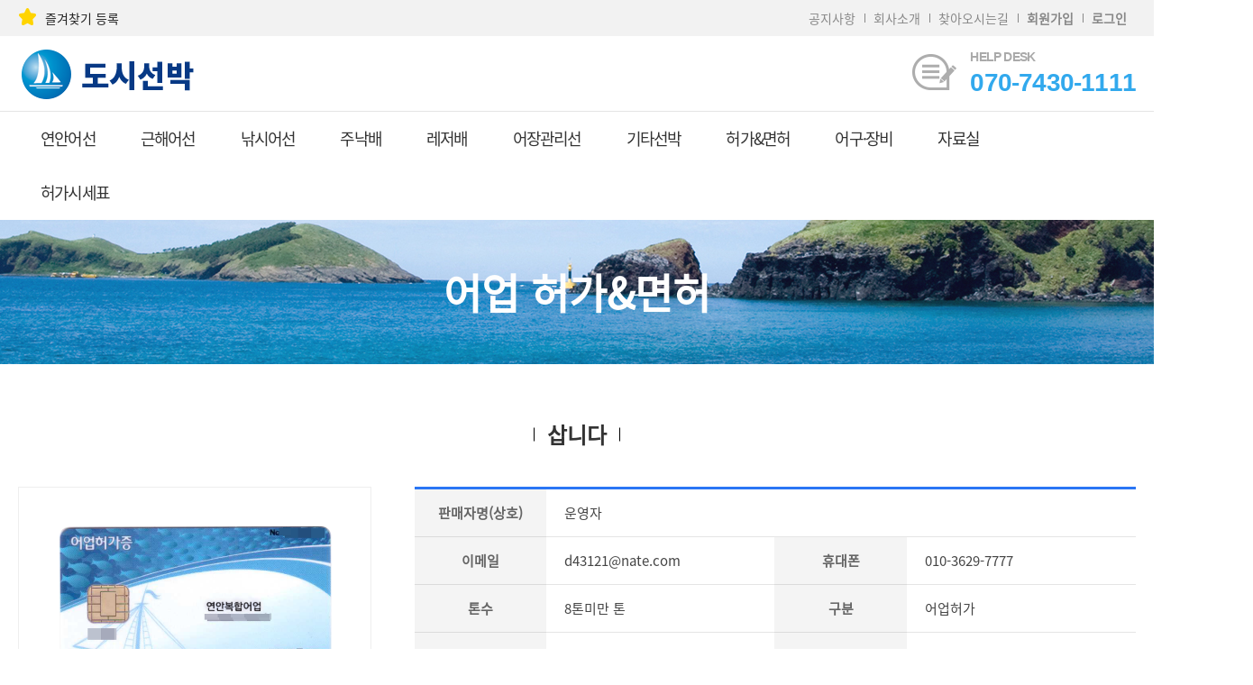

--- FILE ---
content_type: text/html
request_url: http://xn--299ak40atvj.com/board_license/buy_view.asp?board_idx=741
body_size: 8616
content:

<!DOCTYPE html>
<title>중고선박 중고어선 선박매매 선박중개 어선중개 어선매매 어선허가-도시선박 </title>
<head>
<meta http-equiv="Content-Language" content="ko">
<meta http-equiv="Content-Type" content="text/html; charset=EUC-KR">
<meta http-equiv="expire" content="-1" />
<meta http-equiv="cache-control" content="no-cache" />
<meta http-equiv="pragma" content="no-cache" />
<meta http-equiv="X-UA-Compatible" content="IE=edge">
<meta name="robots" content="INDEX, FOLLOW" />
<meta name="Location" content="KR">
<meta name="Author" content="xn--299ak40atvj.com">
<meta name="author-date(date)" content="2018-11-01 10:20:53"/>
<meta name="keywords" content="중고선박,중고어선,낚시배가격,연안복합,중고선박매매,근해연승조업,어업종류,중고레이다,어선경매,레저보트,4.99톤,소형어선선외기배,중고어선가격,선박매매 2톤미만어선,3톤미만선외기가격,3톤어선,소형어선가격,낚시어선,낚시배가격,낚시배종류,3톤선박,중고어선배,소형어선중고,전남어선거래,전남선박거래,전국어선거래,경남어선거래,충남어선거래,전북어선거래,어선할인판매,어선직거래 " />
<meta name="description" content="중고선박,중고어선,어선가격,낚시배,낚시배가격,어선가격,채낚기매매,중고낚시배,낚시배매매,낚시어선가격, 소형낚시배가격,야마하레저보트,어선허가,3톤어선,어선종류,통발허가,연안복합허가,중고어선허가가격,4.99톤낚시배,어업허가종류,어선중개업체,선박중개업체,수상제트,중고수상스키가격,유자망,중고어선매매,중고선박매매,귀어통발,어선등록,어민후계자대출,허가어업종류,선외기증명서,어선배가격,연안복합어선매매,배허가업체 " />
<meta name="subject" content="중고선박,중고어선,어선가격,낚시배,낚시배가격,어선가격,채낚기매매,중고낚시배,낚시배매매,낚시어선가격, 소형낚시배가격,야마하레저보트,어선허가,3톤어선,어선종류,통발허가,연안복합허가,중고어선허가가격,4.99톤낚시배,어업허가종류,어선중개업체,선박중개업체,수상제트,중고수상스키가격,유자망,중고어선매매,중고선박매매,귀어통발,어선등록,어민후계자대출,허가어업종류,선외기증명서,어선배가격,연안복합어선매매,배허가업체 " />
<meta name="title" content="중고선박 중고어선 선박매매 선박중개 어선중개 어선매매 어선허가-도시선박 " />
<meta name="copyright" content="Copyrights  xn--299ak40atvj.com  All Rights Reserved" />
<meta name="publisher" content="entersoft.kr" />
<META name="keywords" content="중고선박,중고어선,낚시배가격,연안복합,중고선박매매,근해연승조업,어업종류,중고레이다,어선경매,레저보트,4.99톤,소형어선선외기배,중고어선가격,선박매매 2톤미만어선,3톤미만선외기가격,3톤어선,소형어선가격,낚시어선,낚시배가격,낚시배종류,3톤선박,중고어선배,소형어선중고,전남어선거래,전남선박거래,전국어선거래,경남어선거래,충남어선거래,전북어선거래,어선할인판매,어선직거래 " /> 
<meta name="distribution"	content="Global" />

<!-- 트위터 -->
<meta name="twitter:card"			content="summary">
<meta name="twitter:title"			content="중고선박 중고어선 선박매매 선박중개 어선중개 어선매매 어선허가-도시선박 ">
<meta name="twitter:site"           content="중고선박 중고어선 선박매매 선박중개 어선중개 어선매매 어선허가-도시선박 ">
<meta name="twitter:creator"        content="엔터소프트(http://entersoft.kr)">
<meta name="twitter:image"          content="http://xn--299ak40atvj.com/images/button/btn_logo.png">
<meta name="twitter:description"    content="중고선박,중고어선,어선가격,낚시배,낚시배가격,어선가격,채낚기매매,중고낚시배,낚시배매매,낚시어선가격, 소형낚시배가격,야마하레저보트,어선허가,3톤어선,어선종류,통발허가,연안복합허가,중고어선허가가격,4.99톤낚시배,어업허가종류,어선중개업체,선박중개업체,수상제트,중고수상스키가격,유자망,중고어선매매,중고선박매매,귀어통발,어선등록,어민후계자대출,허가어업종류,선외기증명서,어선배가격,연안복합어선매매,배허가업체 ">

<!--페이스북 -->
<meta property="og:type"			content="website" />
<meta property="og:title"			content="중고선박 중고어선 선박매매 선박중개 어선중개 어선매매 어선허가-도시선박 " />
<meta property="og:description"		content="중고선박,중고어선,어선가격,낚시배,낚시배가격,어선가격,채낚기매매,중고낚시배,낚시배매매,낚시어선가격, 소형낚시배가격,야마하레저보트,어선허가,3톤어선,어선종류,통발허가,연안복합허가,중고어선허가가격,4.99톤낚시배,어업허가종류,어선중개업체,선박중개업체,수상제트,중고수상스키가격,유자망,중고어선매매,중고선박매매,귀어통발,어선등록,어민후계자대출,허가어업종류,선외기증명서,어선배가격,연안복합어선매매,배허가업체  " />
<meta property="og:image"			content="http://xn--299ak40atvj.com/images/button/btn_logo.png" />
<meta property="og:locale"			content="ko_KR" />

<!-- Google -->
<meta itemprop="name"				content="중고선박 중고어선 선박매매 선박중개 어선중개 어선매매 어선허가-도시선박 ">
<meta itemprop="description"		content="중고선박,중고어선,어선가격,낚시배,낚시배가격,어선가격,채낚기매매,중고낚시배,낚시배매매,낚시어선가격, 소형낚시배가격,야마하레저보트,어선허가,3톤어선,어선종류,통발허가,연안복합허가,중고어선허가가격,4.99톤낚시배,어업허가종류,어선중개업체,선박중개업체,수상제트,중고수상스키가격,유자망,중고어선매매,중고선박매매,귀어통발,어선등록,어민후계자대출,허가어업종류,선외기증명서,어선배가격,연안복합어선매매,배허가업체 ">
<meta itemprop="image"				content="http://xn--299ak40atvj.com/images/button/btn_logo.png">

<meta name="naver-site-verification" content="6796bd5e70dad9a52ef893d29d4971b063825884" />
<meta name="google-site-verification" content="8zc44Co_yRX7ii-suXxfEueu5Vb9VxqVUVO977mAH28" />

<meta name="viewport" content="user-scalable=yes, initial-scale=1.0, maximum-scale=5.0, minimum-scale=1.0, width=device-width" />

<link rel="canonical" href="http://xn--299ak40atvj.com/board_license/buy_view.asp?board_idx=741"> 
<link rel="stylesheet" href="//fonts.googleapis.com/earlyaccess/nanumgothic.css">
<link rel="stylesheet" href="//cdn.rawgit.com/hiun/NanumSquare/master/nanumsquare.css">

</head>

<LINK href="/include/css/style.asp?mobile_chk=X" type=text/css rel=stylesheet>
<LINK href="/include/css/style_button.css" type=text/css rel=stylesheet>
<link rel="stylesheet" href="/include/jquery.wow/animate.css">

<script type="text/javascript" src="/include/js/jquery-1.9.1.js"></script>
<Script type="text/JavaScript" src="/include/js/jquery-ui-1.10.3.custom.js"></script>
<SCRIPT type="text/javascript" src="/include/js/common.js"></SCRIPT>

<script type="text/javascript">
<!--
function fnc_board_del(Target_URL)
{
	ans = confirm("데이터를 삭제하시겠습니까?");
	if(ans==true)
	{
		location.replace(Target_URL);
	}
}
-->
</script>

<style>


	.goodsInfoBox table{width:100%; overflow:hidden; border-top:3px solid #2a76f5; }
	.goodsInfoBox table th{width:110px; padding:15px 0;}
	.tableW02 td{ width:190px;}
	.viewWrap{overflow:hidden; margin-bottom:50px;}
	.infoTit{overflow:hidden; margin-bottom:20px; }
	.infoTit b{font-size:30px; color:#161616; }

	.contentsViewBox{width:100%; border:1px solid #2a76f5; border-radius:5px;  overflow:hidden;box-sizing:border-box; }
	.contentsViewBox dt{background:#2a76f5; line-height:50px; height:50px; font-weight:700; color:#fff; text-align:center;}
	.contentsViewBox dd{padding:10px 20px; box-sizing:border-box; line-height:22px; min-height:80px;}

	.checkBox span{margin:0 10px;}
	.checkBox i{margin:0 5px;}

	.licenseTop{overflow:hidden; margin-bottom:20px; }
	p.licenseImg{float:left; width:390px;  border:1px solid #eee;  text-align:center; position:relative;}
	.licenseTop .licenseImg{ height:270px;}
	.licenseTop .licenseImg img{padding-top:40px;}
	.licenseBtm .licenseImg{ height:270px;}
	.licenseBtm .licenseImg img{padding-top:40px;}

	 p.licenseImg img{width:305px;}
	.goodsInfoBox table{float:right; width:800px;}
	.licenseBtm dl{width:800px; float:right;}

	

</style>

	




	<script type="text/javascript">
	$(document).ready(function(){
		$('#mainMenu li').hover(
		function () {
			$('ul', this).slideDown();
		}, 
		function () {
			 $('ul', this).hide();  
		});
	});	
	</script>






<style>



	
    #header .headerTop {width:100%;  min-width:1240px; background:#f2f2f2; overflow: hidden; line-height:40px; height: 40px;}
    #header .headerTopNavi{width:1240px; margin:0 auto;   overflow:hidden;}
   
    #header .headerTopNavi p{float:left; line-height:40px; color:#111; font-size:14px; }
    #header .headerTopNavi p img{ margin: -8px 10px 0 0; vertical-align:middle;}
   
    #header .headerTopNavi ul{float:right;}
    #header .headerTopNavi ul li{ float: left; position:relative;}
    #header .headerTopNavi ul li a{color:#888; font-size:14px; display:block; padding:0 10px; box-sizing:border-box; }
    #header .headerTopNavi ul li::after{display:block; content:''; clear:both; width:1px; height: 10px; background:#888; position:absolute; top:50%; transform:translate(0, -50%);} 
    #header .headerTopNavi ul li:nth-of-type(1)::after{background:none;}
		
	#mainMenu {position:relative; width:1200px; float:left; text-align:center;}	
	#mainMenu li {position:relative; float:left;  padding:0 25px; box-sizing:border-box; }
	#mainMenu li a {display:block; color:#333; font-size:18px; text-decoration:none; letter-spacing:-1px; padding:0; }
	#mainMenu li a:hover {color:#ffbc48; text-decoration:none;}
	
	#mainMenu > li:hover > ul {visibility: visible;}
	
	#mainMenu ul {visibility:hidden; position:absolute; top:60px; background-color:#fff; padding:1px 1px 10px 1px; text-align:left; width:100%; border:solid 1px #ccc; border-top:none; border-radius: 0 0 3px 3px; 
	 z-index:999; left: 0;}
	
	#mainMenu li ul li {display:block; padding:0; width:100%; text-align:left; background:none; text-align:center; border-bottom:solid 1px #eee;}
	#mainMenu li ul li.mainMenuEnd {border-bottom:none;}
	#mainMenu li ul li span {padding-left:10px;}
	#mainMenu li ul li a {display:block; font-size:14px; font-weight:none; color:#444; text-decoration:none; line-height:18px; letter-spacing:-.5;}
	#mainMenu li ul li a:hover {color:#fff; text-decoration:none; font-weight:none; width:100%; background:#048044;}
	


    
    .headerMenu .headerMenuNavi{width:1240px; margin:0 auto; overflow:hidden; overflow: hidden; padding:10px 0 0 0; box-sizing:border-box; }
    #header .headerMenuNavi h1 {float:left; padding-bottom:8px; }
    #header .headerMenuNavi h1 img{width:220px;}
    #header .headerMenuNavi dl {float:right; overflow:hidden; padding-top:5px;}
    #header .headerMenuNavi dl dt{float:left; margin-right: 15px;}
    #header .headerMenuNavi dl dd span{color:#aaa; font-size:14px; margin-bottom:5px; display:block; font-weight: 800; }
    #header .headerMenuNavi dl dd{float:left; font-family:"Nanumsquare", sans-serif; font-weight:900; color:#32a9ed; font-size: 28px; letter-spacing:-0.8px;}  

	#mainTop {height:60px; line-height:60px; border-top:solid 1px #e5e5e5; box-sizing:border-box; width: 100%; min-width:1240px;}
	#mainTop .mainTopNavi {width: 1240px; margin:0 auto;}
	#mainTop .mainTopNavi li a{font-size:18px; font-weight:500; letter-spacing:-1.8px;}
    #mainTop .mainTopNavi li a:hover{color:#2a76f5; }


	#header .mainMenuAll {float:right; position:relative; z-index:1000; vertical-align:middle; }
	#header .mainMenuAll img{padding-top:16px;}
	

	#header .mainMenuAll > ul {visibility: hidden;z-index:1500; }
	#header .mainMenuAll:hover > ul {visibility: visible;}

	#header .mainMenuAll > ul {position:absolute; top:60px; left:-1200px; background:#FFF; letter-spacing:-1px; padding:20px 6px;} 
	#header .mainMenuAll > ul:after {content:""; display:block; clear:both;}

	#header .mainMenuAll > ul.f1 {width:1245px; text-align:center; background-color:#FFF;}
	#header .mainMenuAll > ul.f1 li {float:left; width: calc((100%) / 6);  padding:0 4px; box-sizing:border-box;}
	#header .mainMenuAll > ul.f1 li:after {content:""; display:block; clear:both;}
	#header .mainMenuAll > ul.f1 li h2 { background: linear-gradient(90deg,#0880a8, #0a95ad ); line-height:50px; margin-bottom:10px;}
	#header .mainMenuAll > ul.f1 li h2 a { color:#FFF; font-size:18px; font-weight:900;}
	#header .mainMenuAll > ul.f1 li h3 {font-weight:normal;  margin-bottom:5px; letter-spacing:-1.8px;}
	#header .mainMenuAll > ul.f1 li h3 a {display:block; border:solid 1px #eee; line-height:23px; color:#88726b; padding:13px 0; font-size:16px; }
	#header .mainMenuAll > ul.f1 li h3 a:hover {display:block; color:#fff; border:solid 1px #2a76f5; color:#2a76f5;}
    
  
    
    #mainMenu li ul li {display:block;  width:100%; text-align:center; background:none; }
	#mainMenu li ul li a {display:block; font-size:14px; font-weight:none; color:#333; text-decoration:none; height:30px; padding:10px 0 0 0; letter-spacing:-1px;}
	#mainMenu li ul li a:hover {color:#fff; text-decoration:none; font-weight:none; width:100%; background:#f5f5f5;}
	




</style>




<div id="header">	
    
      
    
     <div class="headerTop">
    	<div class="headerTopNavi">
            <p>
                <a href="javascript:bookmarksite('도시선박','http://seastore.co.kr')"><img src="/images/icon/icon_topStar.png">즐겨찾기 등록</a>
            </p>
            <ul id="topTopMenu">
                <li><a href="/board_notice01/board_list.asp">공지사항</a></li>
                <li><a href="/board_intro/intro_A1.asp">회사소개</a></li>
                <li><a href="/board_intro/intro_location.asp">찾아오시는길</a></li>

				
				<li><a href="/board_member/member_join.asp"><b>회원가입</b></a></li>
                <li class="topMenuEnd"><a href="/board_member/member_login.asp"><b>로그인</b></a></li>
				
            </ul>
    	</div>
    </div>
	<div class="headerMenu">
       <div class="headerMenuNavi">
            <h1><a href="/default.asp"><img src="/images/button/btnLogo.png" alt="로고"></a></h1>	
            <dl>
                <dt><img src="/images/icon/icon_topCenter.png" alt="아이콘"></dt>
                <dd>
                    <span>HELP DESK</span>
                    070-7430-1111
                </dd>
            </dl>
        </div>
	</div>      
    <div id="mainTop">
    	<div class="mainTopNavi">
            <ul id="mainMenu">
                <li><a href="/board_ship/sell_list.asp?s_board_cate=A">연안어선</a>
					<ul>
						<li><a href="/board_ship/sell_list.asp?s_board_cate=A">팝니다</a></li>
						<li class="mainMenuEnd"><a href="/board_ship/buy_list.asp?s_board_cate=A">삽니다</a></li>
					</ul>
				</li>			 
                <li><a href="/board_ship/sell_list.asp?s_board_cate=B">근해어선</a>
					<ul>
						<li><a href="/board_ship/sell_list.asp?s_board_cate=B">팝니다</a></li>
						<li class="mainMenuEnd"><a href="/board_ship/buy_list.asp?s_board_cate=B">삽니다</a></li>
					</ul>
				</li>                
                <li><a href="/board_ship/sell_list.asp?s_board_cate=C">낚시어선</a>
					<ul>
						<li><a href="/board_ship/sell_list.asp?s_board_cate=C">팝니다</a></li>
						<li class="mainMenuEnd"><a href="/board_ship/buy_list.asp?s_board_cate=C">삽니다</a></li>
					</ul>
				</li>
				<li><a href="/board_ship/sell_list.asp?s_board_cate=G">주낙배</a>
					<ul>
						<li><a href="/board_ship/sell_list.asp?s_board_cate=G">팝니다</a></li>
						<li class="mainMenuEnd"><a href="/board_ship/buy_list.asp?s_board_cate=G">삽니다</a></li>
					</ul>
				</li>				

                <li><a href="/board_ship/sell_list.asp?s_board_cate=D">레저배</a>
					<ul>
						<li><a href="/board_ship/sell_list.asp?s_board_cate=D">팝니다</a></li>
						<li class="mainMenuEnd"i><a href="/board_ship/buy_list.asp?s_board_cate=D">삽니다</a></li>
					</ul>
				</li>
				<li><a href="/board_ship/sell_list.asp?s_board_cate=J">어장관리선</a>
					<ul>
						<li><a href="/board_ship/sell_list.asp?s_board_cate=J">팝니다</a></li>
						<li class="mainMenuEnd"><a href="/board_ship/buy_list.asp?s_board_cate=J">삽니다</a></li>
					</ul>
				</li>

                <li><a href="/board_ship/sell_list.asp?s_board_cate=E">기타선박</a>
					<ul>
						<li><a href="/board_ship/sell_list.asp?s_board_cate=E">팝니다</a></li>
						<li class="mainMenuEnd"><a href="/board_ship/buy_list.asp?s_board_cate=E">삽니다</a></li>
					</ul>
				</li>
                <li><a href="/board_license/sell_list.asp">허가&면허</a>
					<ul>
						<li><a href="/board_license/sell_list.asp">팝니다</a></li>
						<li class="mainMenuEnd"><a href="/board_license/buy_list.asp">삽니다</a></li>
					</ul>
				</li>
				<li><a href="/board_gita/sell_list.asp?s_board_cate=I">어구·장비</a>
					<ul>
						<li><a href="/board_gita/sell_list.asp?s_board_cate=I">팝니다</a></li>
						<li class="mainMenuEnd"><a href="/board_gita/buy_list.asp?s_board_cate=I">삽니다</a></li>
					</ul>
				</li>
				<li><a href="/board_data01/board_list.asp">자료실</a></li>
				<li><a href="/board_sise/board_list.asp">허가시세표</a></li>
            </ul>

                 
		</div>      
	</div>  

	  		
            		
</div> 






<script type="text/javascript">
var quickBox	= $("#mainQuick");
var quick_top = 150;	
quickBox.css('top', $(window).height()); 

$(document).ready(function(){
	po = $(document).scrollTop() + quick_top;
	$("#mainQuick").animate( { "top": po},  500 ); //숫자값을 변경하시면 속도변화

	$(window).scroll(function() { 
		$("#mainQuick").stop();
		po = $(document).scrollTop() + quick_top;		
		$("#mainQuick").animate( { "top": po}, 500 ); //숫자값을 변경하시면 속도변화
	 });
});
</script> 

<style>

	#mainQuick {position:relative; width:1200px; margin:0 auto;}
	#mainQuick ul {position:absolute; top:0; right:-200px; width:180px; z-index:2000; text-align:center;}
	

	#mainQuick ul {position:absolute;  top:10px; right:-150px; width:90px; z-index:2000; text-align:center; letter-spacing:-1px;}
	#mainQuick ul li{overflow:hidden;  background:#fff; padding:10px 5px; box-sizing:border-box; border-radius:10px; }
	#mainQuick ul li:nth-of-type(1){border:2px solid #03c75a;}
	#mainQuick ul li p{font-size:14px; font-weight:700; color:#216b42; text-align:center; margin:0px 0 0px 0; line-height:14px;}
	

	#mainQuick ul li.top{background:#000; color:#fff; line-height:40px; height:40px; text-align:center; padding:0; margin-top:5px;}
	#mainQuick ul li.top a{display:block; color:#fff; }



</style>


<!-- 퀵메뉴 시작 -->

<form id="frm_consult2" name="frm_consult2" method="post" action="/board_consult/consult_regist_ok.asp">
<input type="hidden" name="board_type" value="B">

<div id="mainQuick">
	
	<ul>

		<li><a href="https://blog.naver.com/d4312101" target="blank"><i><img src="/images/icon/icon_blog.png"></i><p>블로그<br>바로가기</p></a></li>
		<li class="top"><a href="#">TOP</a></li>
    </ul>
</div>
</form>
	

<!-- 서브 이미지 영역 시작-->
<div id="sub">


	<div id="subTop">
          <h2 class="wow animated fadeInDown" data-wow-duration='8s' data-wow-delay='0s'">어업 허가&면허</h2>
      </div>
    
    <div id="subContents">
         <div class="subTit mhidden"><h3>삽니다</h3></div>
        <!-- 페이지 내용 시작-->
		<div class="viewWrap">
			
			<div class="goodsInfoBox">
				<div class="licenseTop">
					<p class="licenseImg"><img src="/images/img/img_license01.png" alt="이미지"></p>
				<table width="100%" border="0" cellpadding="0" cellspacing="0" class="tableList03"> 
				<tbody>
					<tr class="tableW02"> 
						<th>판매자명(상호)</th>
						<td colspan='3'>운영자</td>								
					</tr>
					<tr> 
						<th>이메일</th>
						<td>d43121@nate.com</td>
						<th>휴대폰</th>
						<td>010-3629-7777</td>								
					</tr>
					<tr class="tableW02"> 
						<th>톤수</th>
						<td>8톤미만 톤</td>
						<th>구분</th>
						<td>어업허가</td>								
					</tr>
					<tr class="tableW02"> 
						<th>계약 여부</th>
						<td>계약완료</td>
						<th>지역</th>
						<td>전남</td>								
					</tr>
					<tr class="tableW02"> 
						<th>구매 가격</th>
						<td>증톤</td>
						<th></th>
						<td></td>								
					</tr>
					<tr> 
						<th class="tableW02">허가/면허 사항</th>
						<td colspan="3">(연안복합) &nbsp;연안복합허가 증톤하실분</td>
					</tr>						
					</tbody>
				</table>
			 </div>
			<div class="licenseBtm">
				<p class="licenseImg"><img src="/images/img/img_license01-1.png" alt="이미지"></p>
				<dl class="contentsViewBox">
				<dt>상세정보</dt>
				<dd>
					<div class="vw_content" style="min-height:200px;"><br />
<strong><span style="color:#0000ff;"><span style="font-size:18px;">전남권 (신안,목포권)</span></span>에서<span style="color:#ffffff;"><span style="background-color:#ff0000;"> 연안복합허가 증톤</span></span>하실 분 찾습니다..</strong>.<br />
<br />
가격은 톤수에 맞추어 별도 협의합니다~~</div>
				</dd>
			  </dl>
				</div>
		</div>
		
		</div>			
     
        <div class="alignRight">
			<a href="buy_list.asp?page=&nowblock="><span class="btn_m_gray01"><img src="/images/icon/icon_btn_list_B.png"> 목록</span></a>
			<a href="buy_regist.asp?board_idx=741&page=&nowblock="><span class="btn_m_gray01"><img src="/images/icon/icon_btn_list_B.png"> 수정</span></a>

			
			<span class="btn_m_gray01" onclick="fnc_board_del('buy_del_ok.asp?board_idx=741&page=&nowblock=');"><img src="/images/icon/icon_btn_list_B.png"> 삭제</span>
			
		</div>
             
            
        
           
          
           
            
        </div>
        <!-- 페이지 내용 끝-->
            
	</div>
     
	
  
    
</div>
<!-- 서브 이미지 영역 끝-->





<style>


 
    #footer {background:#476c9a; min-width:1240px;}
  
    #footer .footerNavi{width:1240px; margin:0 auto; color:#fff; padding:35px 0 25px 0; overflow:hidden;}
    #footer .footerBox{overflow:hidden; margin-bottom:50px;}
    #footer .footerBox li{float:left; padding-right:20px;}
    #footer .footerBox li a{color:#fff;}
    #footer .footerBox ul{float:left;}
    #footer .footerBox ol{float:right;}

    #footer .footerLogo{float:left; margin-right:40px;}
    #footer .footerCr{width:750px; word-break:keep-all; float:left; line-height:28px; color:rgba(255,255,255,0.7); padding-top:10px;}
	.crLogo{float:left; margin:-20px 50px 0 0;}
  
	#footer02 {background:#2b394b; min-width:1240px;}
	.footerCrBtm{width:1240px; margin:0 auto; color:#b5bbc3; padding:15px 0 10px 0 ; box-sizing:border-box; font-size:14px; letter-spacing:-0.8px; line-height:26px; }

</style>



 <div id="footer">
        <div class="footerNavi">
           <div class="footerBox">
               <ul>
                    <li><a href="/board_intro/intro_A1.asp">회사소개</a></li>
                    <li><a href="/board_intro/intro_location.asp">찾아오시는길</a></li>
                    <li><a href="/board_notice01/board_list.asp">공지사항</a></li>
                </ul>
                <ol>
                    <li><a href="/board_agree/board_agree01.asp">이용약관</a></li>
                    <li><a href="/board_agree/board_agree02.asp">개인정보보호정책</a></li>
                    <li><a href="/board_agree/board_agree03.asp">이메일무단수집거부</a></li>
					 <li><a href="/admin">관리자</a></li>
                </ol>
           </div>
           <!--<p class="footerLogo"><img src="/images/button/btn_btmLogo.png" alt="로고"></p>-->
		   
			   <p class="crLogo"><img src="/images/icon/icon_btnNumber.png" alt="아이콘"></p>
				<div class="footerCr">
					상호: 도시선박(선박중개소) | 대표번호: 070-7430-1111|대표자: 구제근ㅣ사업자등록번호: 475-25-01638 |이메일d43121@hanmail.net |(목포) 전국총괄사업부: 전남 목포시 죽교동 620-172. 이한빌딩 301호|| <br>(협력업체)스마트세상(주): 광주광역시 남구 회재로 1200번길 4 (감수보존,통선,선박관리업무 등)||본 사이트의 모든 콘텐츠는 저작권법의 보호를 받는 바,허락없이 무단 전재, 복사, 배포 등을 금합니다.이를 준수하지 않을 시 처벌 받을 수 있습니다.<br>
				</div>
			
			
        </div>
    </div>
	 <div id="footer02">
		<div class="footerCrBtm">
			거래전 확인사항ㅣ당사 판매건은 저희업체의 책임 하에 이루어지지만,혹시 직거래시 발생되는 민,형사상의 
			법적책임은 당사에 없음을 사전 안내합니다.<br>혹시 계약서 작성이나 서류이전 등의 업무를 요할때는 
			별도의 수수료가 발생됨을 인지하시고 자세한 것은 "도시선박"으로 문의주시기 바랍니다. 
			
			 Copyright ⓒ 도시선박 All rights reserved.
		</div>
    </div>

--- FILE ---
content_type: text/css
request_url: http://xn--299ak40atvj.com/include/css/style.asp?mobile_chk=X
body_size: 5344
content:


html, body {margin:0px; padding:0px; color:#444; font-family: "Noto Sans CJK" , "Noto Sans KR", sans-serif;}
body,div,dl,dt,dd,ul,ol,li,h1,h2,h3,h4,form,fieldset,p,a,button,checkbox { margin:0px; padding:0px; list-style:none;}

ul {list-style:none; padding:0;}
img { border:0px;vertical-align:top; list-style:none;}
.img_middle { border:0px;vertical-align:middle; }
.hidden{display:none;}

@font-face {font-family: 'Noto Sans KR';font-style: normal;font-weight: 400;src: url(//fonts.gstatic.com/ea/notosanskr/v2/NotoSansKR-Regular.woff2) format('woff2'),url(//fonts.gstatic.com/ea/notosanskr/v2/NotoSansKR-Regular.woff) format('woff'),url(//fonts.gstatic.com/ea/notosanskr/v2/NotoSansKR-Regular.otf) format('opentype');}

/* 일반 링크 스타일 ******************************/
a:link { color: #222222; text-decoration: none; }
a:visited {color: #222222; text-decoration: none;}
a:hover { color: #222; text-decoration: none;}

.alignCenter {text-align:center;}
.alignRight {text-align:right;}
.alignLeft {text-align:left;}


/* Form 태그 설정 ******************************/
.txtbox {height:22px;line-height:22px;border:1px solid #828282;}

select.txtbox, input[type="file"] {
  height:26px;
  line-height: 30px;
  background-color:white;
}

.alignCenter {text-align:center;}

 @font-face {font-family: 'Noto Sans KR';font-style: normal; font-weight: 400;src: url(//fonts.gstatic.com/ea/notosanskr/v2/NotoSansKR-Regular.woff2) format('woff2'),url(//fonts.gstatic.com/ea/notosanskr/v2/NotoSansKR-Regular.woff) format('woff'),url(//fonts.gstatic.com/ea/notosanskr/v2/NotoSansKR-Regular.otf) format('opentype');}

.ui-dialog { position: absolute; top: 0; left: 0; padding: .2em; outline: 0; z-index:9503; }
.ui-dialog .ui-dialog-titlebar {padding: .4em 1em; position: relative; display: none; }
.ui-dialog .ui-dialog-titlebar-close { position: absolute; right: .3em;	top: 50%; width: 21px; margin: -10px 0 0 0; padding: 1px; height: 20px; }
.ui-dialog .ui-dialog-content {	position: relative;	border: 0; background: none; overflow: auto; background: #ffffff; color: #333333; }
.ui-widget-overlay {position: fixed; top: 0; left: 0;width:100%;height:100%; z-index:102;background:#000000 repeat;opacity: .3; filter: Alpha(Opacity=30);}

 select::-ms-expand {display: none;}
    select {
    -webkit-appearance: none;  
    -moz-appearance: none;
    appearance: none;
    background: url(/images/icon/icon_selectPointer.png) 98% center no-repeat;
    }


#popupWrap {position:relative;width:100%; *zoom:1; background-color:#FFF; box-sizing:border-box;}
#popupWrap h2 {float:left; font-size:18px; text-align:left; background-color:#38445d; color:#fff; width:100%; line-height:30px; padding:15px 10px 10px 20px; letter-spacing:1px; box-sizing:border-box; margin-bottom:20px;}
#popupWrap h2:after {content:""; clear:both; display:block; height:0; visibility:none;}
#popupWrap span.close {cursor:pointer; position:absolute; top:15px; right:20px;}
#popupWrap img {vertical-align:middle;}



	.vw_content img {max-width: 1200px;height:auto;}

	.Wid05 { width: 5%;}
	.Wid10 { width: 10%;}
	.Wid15 { width: 15%;}
	.Wid20 { width: 20%;}
	.Wid25 { width: 25%;}
	.Wid30 { width: 30%;}
	.Wid35 { width: 35%;}
	.Wid40 { width: 40%;}
	.Wid50 { width: 50%;}
	.Wid60 { width: 60%;}
	.Wid65 { width: 65%;}
	.Wid70 { width: 70%;}
	.Wid80 { width: 80%;}
	.Wid90 { width: 90%;}
	.Wid98 { width: 98%;}

	.tableSearch {text-align:left; margin-bottom:10px; width:100%;}
	.tableSearch:after {content:""; display:block; clear:both;}
	.tableSearch select {border:solid 1px #ddd; height:35px; color:#666; padding-left:10px;  font-family: '맑은 고딕', sans-serif; letter-spacing:-1px;}
	.tableSearch input {border:solid 1px #ddd; height:31px; color:#868686; padding-left:10px; font-family: '맑은 고딕', sans-serif; letter-spacing:-1px;}
	.tableSearch .tableSearchBtn {padding:9px 12px;background-color:#333; color:#fff; line-height:35px; width:63px; text-align:center; font-size:13px; cursor:pointer;}
	.tableSearch .alignRight {float:right;}

	table.tableList {margin-bottom:20px; border-top:solid 4px #3a3f5e; border-bottom:solid 1px #e5e5e5; font-size:15px; width:100%;color:#444;  }
	table.tableList th {background-color:#f8f8f8;  padding:15px 5px; text-align:center; font-weight:700;  border-bottom:solid 1px #e5e5e5;}
	table.tableList td {border-bottom:solid 1px #e5e5e5; font-weight:normal; line-height:24px; padding:10px 9px; letter-spacing:-.5px;}
	table.tableList .tableRight {border-right:solid 1px #e5e5e5;}
	table.tableList .tableLeft {border-left:solid 1px #e5e5e5;}
	table.tableList .tableBoth {border-right:solid 1px #e5e5e5; border-left:solid 1px #e5e5e5;}
	table.tableList input {border:solid 1px #e5e5e5; border-radius:5px; padding:2px;}
	table.tableList select {border:solid 1px #e5e5e5; border-radius:5px; padding:2px;}
	table.tableList img{border-radius:5px; border:1px solid #f5f5f5;}

	table.tableList02 {clear:both; text-align:left; margin:0 auto; margin-bottom:20px; border-top:solid 2px #0f2c4f; border-bottom:solid 2px #dedee1; font-size:15px; width:100%;color:#444; }
	table.tableList02 th{background:#f4f4f4; border-bottom:1px solid #dbdbdb; text-align:center; color:#777;}
	table.tableList02 td {background:#fff; border-bottom:1px solid #e5e5e5; padding:15px 25px; box-sizing:border-box;}
	table.tableList02 .tableRight {border-right:solid 1px #d2d2d6;}
	table.tableList02 .tableLeft {border-left:solid 1px #d2d2d6;}
	table.tableList02 .tableBoth {border-right:solid 1px #d2d2d6; border-left:solid 1px #d2d2d6;}
	table.tableList02 img{border-radius:5px;}
	table.tableList02 input{ height:45px; line-height:45px; border-radius:5px; border:1px solid #ccc; margin:3px 2px;  padding:0 10px; box-sizing: border-box;}
	table.tableList02 select{width:150px; height:45px; line-height:45px; border-radius:5px; border:1px solid #ccc; padding:0 10px; box-sizing: border-box;   margin-right:3px;}
	table.tableList02 table th.line{border-top:1px solid #111;}
    table.tableList02 table td.line{border-top:1px solid #e5e5e5;}

	table.tableList03 { text-align:left; margin:0 auto; border-top:solid 3px #2a76f5;  font-size:15px; width:100%;color:#444; }
	table.tableList03 th{background:#f4f4f4; border-bottom:1px solid #dbdbdb; text-align:center; color:#656565;}
	table.tableList03 td {background:#fff; border-bottom:1px solid #e5e5e5; padding:10px 20px; box-sizing:border-box;}
	table.tableList03 .checkBox{line-height:25px; font-size:15px; margin-right:10px;}
	table.tableList03 input[type="checkbox"]{vertical-align:middle; width:25px; height:25px; margin-right:5px; line-height:25px;}
	table.tableList03 input{ height:40px; line-height:40px; border-radius:5px; border:1px solid #ccc; margin:0 2px;  padding:0 10px; box-sizing: border-box;}
	table.tableList03 select{height:40px; line-height:40px; border-radius:5px; border:1px solid #ccc; padding:0 10px; box-sizing: border-box;   margin-right:3px;}

	table.tableList03 .tableRight {border-right:solid 1px #d2d2d6;}
	table.tableList03 .tableLeft {border-left:solid 1px #d2d2d6;}
	table.tableList03 .tableBoth {border-right:solid 1px #d2d2d6; border-left:solid 1px #d2d2d6;}

	/*첨부파일*/
	table.tableList04 {clear:both; text-align:left; margin:0 auto; border-top:1px solid #dbdbdb;  font-size:15px; width:100%;color:#444; }
	table.tableList04 th{background:#f4f4f4; border-bottom:1px solid #dbdbdb; text-align:center; color:#656565;}
	table.tableList04 td {background:#fff; border-bottom:1px solid #e5e5e5; padding:10px 20px; box-sizing:border-box;}
	table.tableList04 input{ height:45px; line-height:45px; border-radius:5px; border:1px solid #ccc; margin:0 2px;  padding:0 10px; box-sizing: border-box;}

	.cameraList{overflow:hidden;}
	.cameraList li{float:left; width:100%; margin-bottom:5px; box-sizing:border-box; border:1px solid #ccc; border-radius:5px;}
	.cameraList li input{border:none;  }
	.cameraList li b{ float:right; margin:10px;}
	.cameraList li a{font-size:12px; color:#c8c8c8;}






	#sub {width:100%; min-width:1240px; text-align:left; *zoom:1; overflow:hidden;}
	#subPage {clear:both; line-height:30px; text-align:left; font-size:15px; color:#444; width:1240px; margin:0 auto; padding-bottom:50px;}
	#subPage:after {content:""; clear:both; display:block; height:0; visibility:none;}

	#subTop {width:100%; min-width:1240px;  background:#eee url('/images/bg/bg_sub.jpg')center no-repeat;overflow:hidden; height:160px; line-height:160px; text-align:center;  }
	#subTop h2{font-weight:900; font-size:46px; color:#fff;}


	#subContents {width:1240px; margin:60px auto; }
	#subContents .subTit{text-align:center;}
    #subContents h3{text-align:center; padding: 0 15px; position:relative; color:#333; font-size:24px; font-weight:800; display:inline-block; margin: 0 auto 40px auto;} 
    #subContents h3::before{content:''; display:block; clear:both; width:1px; height:15px; background:#000; position:absolute; left: 0; top: 50%;  transform:translate(0,-50%);}
    #subContents h3::after{content:''; display:block; clear:both; width:1px; height:15px; background:#000; position:absolute; right: 0;  top: 50%;  transform:translate(0,-50%);}




	
	#sub .subMenu {background-color:#fbfbfb; height:80px; border-bottom:solid 1px #c6c6c6; margin-bottom:70px;}
	#sub .subMenu ul {margin:0 auto; width:1200px; padding:18px 0;}
	#sub .subMenu ul:after {content:""; display:block; clear:both;}
	#sub .subMenu ul li {float:left; font-size:18px; line-height:44px; margin:0 20px;}

	#sub .subMenu ul li a {display:block; color:#777; letter-spacing:-.5px; padding:0 30px;}
	#sub .subMenu ul li a:hover {color:#c06e31; text-decoration:none; }
	#sub .subMenu ul li a.selected {display:block; text-decosration:none; color:#fff; background-color:#c06e31; border-radius:30px;}

	#sub .subMenu ul li.Wid7 {float:left; font-size:18px; line-height:44px; margin:0 15px;}

	

	/*메인타이틀*/
	.mainTit{ margin:80px 0 50px 0;} 
    .mainTit::after{content:''; clear:both; display: block;} 
    .mainTit p{float:left; font-size:18px;color: #888;}
    .mainTit p b{font-weight:900; color:#000; font-size:32px; margin-right:20px; position:relative;}
    .mainTit p b::before{content: ''; display: block; position: absolute; left:-10px; top:-3px; border-top:8px solid #2a76f5;; border-left:4px solid transparent; border-right:4px solid transparent;
	 transform: rotate(-45deg); z-index: 1;}

	.mainTit .more{position:relative;}
    .mainTit .more a::before{width: 100%; display: block; height: 60px; background-color:#003378; content: ''; display: block; position:absolute; left: -140px; top: 0; z-index: -1; }
    .mainTit .more:hover.more a::before{ left: 0;  transition: all .5s ease-out; -webkit-transition: all 0.5s ease-out; }
    .mainTit .more:hover a{color:#fff; -webkit-transition: all 0.7s ease-out;}
	
    .mainTit .add{background-color:#003378; }
    .mainTit .add a{color:#fff; -webkit-transition: all 0.7s ease-out;}

	.mainTit ul{float:right; overflow:hidden;}
	.mainTit li{float:left; width:130px; height:45px; line-height:45px; border:1px solid #003378; text-align:center; overflow:hidden;}
	.mainTit li:nth-last-of-type(1){margin-left:5px;}
	.mainTit li a{color:#003378; font-weight:700;}

	/*검색박스*/
	.topSearch{width:100%; box-sizing:border-box; overflow:hidden; margin-bottom: 30px;}
    
    .listLeft{float:left;}
    .listLeft select{width:150px; height:45px; line-height:45px; border-radius:5px; border:1px solid #e5e5e5; padding:0 10px; box-sizing: border-box;  margin-right:5px; float:left;}
    .listLeft .searchBox{height:43px; line-height:43px; border-radius:5px; border:1px solid #e5e5e5; width:260px; display: block; float:left; position:relative; overflow:hidden;}
    .listLeft span{position: absolute; top:0; right:0; display:block; width: 50px; height:43px; background:#0c3391; text-align:center;}
    .listLeft .searchBox input{border:none; height:100%; width:80%;}
    .listRight{float:right;}
    .price{color:#fff; display:block; padding:5px 0px; box-sizing:border-box; background:#fb3d23; border-radius:3px;}
	
	/*메인사진 + 선박리스트 사진*/
	.goodsPhoto{width:295px; height:200px; overflow:hidden; background-size:cover; background-position:center;}


	/*선박리스트*/
	.goodsList{overflow:hidden; ; }
    .goodsList >  li{background:#fff; float:left; margin:0 20px 20px 0; width:295px; border-radius:10px; overflow:hidden; border:1px solid #e5e5e5; box-sizing:border-box; min-height:430px;}
    .goodsList > li:hover{border:1px solid #2a76f5; transition:1s; box-shadow:1px 1px 3px rgba(0,0,0,0.15);}
    .goodsList > li:nth-of-type(4n){margin-right:0px;}
    .goodsList > li .goodsTag{overflow:hidden; margin-bottom:10px;}
	.goodsList > li .goodsTag li.newTag{border:1px solid #ffaa42; color:#ff8036; }
	.goodsList > li .goodsTag li.saleTag{border:1px solid #d91136; color:#d91136;}
    .goodsList > li .goodsTag li{float:left; border:1px solid #111; min-width:60px; padding:0 10px; box-sizing:border-box; line-height:25px; font-size:14px; font-weight:700; text-align:center; margin-right:5px;      border-radius:20px;}
    .goodsList > li div.goodsBox{padding:15px 20px; box-sizing:border-box; }
    .goodsList > li b{font-size:24px; display:block; font-weight:900; margin-bottom:5px; width:95%; overflow:hidden; text-overflow:ellipsis; white-space:nowrap;}
    .goodsList > li span{color:#888; font-size:14px;}
    .goodsList > li p.goodsPrice{text-align:right; background:#f5f5f5; padding:10px 15px; box-sizing:border-box; }
    .goodsList >  li p span{color:#2a76f5; font-size:24px; font-weight: 900; margin-left:10px;}

    .goodsList .goodsInfo{display:table; width:100%; table-layout:fixed; height:80px;}
    .goodsList .goodsInfo dl{display:table-row; overflow: hidden; color:#636363; letter-spacing:-0.5px;}
    .goodsList .goodsInfo dl dt{display:table-cell; width:70px;  padding: 3px 10px 3px 10px; font-weight:700; background:url('/images/img/img_goodsBullet.png')0 13px no-repeat; }
    .goodsList .goodsInfo dl dd{display:table-cell;  word-wrap: break-word; word-break: keep-all;}
	.goodsList .goodsInfo .licenseMemo{overflow:hidden; text-overflow:ellipsis; display:-webkit-box; -webkit-line-clamp:2; -webkit-box-orient:vertical; height:45px; width:100%;  white-space: no-wrap;
	line-height:23px;}
    
	/*상품 총 갯수 탭*/
	.totalGoods{font-size:16px; margin:15px 0 25px 0;}
	.totalGoods b{color:#32A9EF;}

	 .price{color:#fff; display:block; padding:5px 0px; box-sizing:border-box; background:#fb3d23; border-radius:3px;}

	/*서브페이지 탭*/
	.subTab{overflow:hidden; margin:20px 0;}
	.subTab li{float:left; box-sizing:border-box; text-align:center; line-height:60px; height:60px; background:rgba(0,0,0,0.05);}
	.subTab li:hover{background:rgba(0,0,0,0.1); transition:all 0.5s ease; cursor:pointer;}
	.subTab li.selected{background:#25d2e6;}
	.subTab li.selected a{color:#fff; font-weight:700; font-size:18px;}
	.subTabW2{width:50%;}
	.subTabW3{width:33.33333333333333%;}
	.subTabW4{width:25%;}
	.subTabW5{width:20%;}
	.subTabW6{width:16.66666666666667%;}
	.subTabW10{width:10%;}
	.subTabW12{width:8.332%;}
	.subTab li a{display:block;}


	.replyColor{color:#55c5ed; font-weight:normal;}

	/*체크+라디오박스*/
	.checkBox span{margin:0 10px;}
	.checkBox i{margin:0 5px;}
	.checkBox input[type="checkbox"] {position: absolute; width: 1px; height: 1px; padding: 0; margin: -1px; overflow: hidden; clip: rect(0, 0, 0, 0); border: 0; } 
	.checkBox input[type="checkbox"]:checked + label{background: url('/images/icon/icon_checked_B.png')0 0 no-repeat; }
	.checkBox label {font-size: 16px; margin-bottom: 10px; padding: 0px 0px 5px 30px; background: url('/images/icon/icon_checked_A.png')0 0 no-repeat; }

	.radioBox input[type="radio"] {width:20px; height:20px; vertical-align:middle;} 

	/*빨강*/
	.tag01{border: 1px solid #d91136;color: #d91136; padding:5px 10px; bpx-sizing:border-box; border-radius:50px; min-width:65px; display:inline-block;}
	/*노랑*/
	.tag02{border: 1px solid #ed9224; color: #ed9224;  padding:5px 10px; bpx-sizing:border-box; border-radius:50px; min-width:65px; display:inline-block;}
	/*검정*/
	.tag03{border: 1px solid #111; color: #111;  padding:5px 10px; bpx-sizing:border-box; border-radius:50px; min-width:65px; display:inline-block;}
	/*초록*/
	.tag04{border: 1px solid #198a1b; color: #198a1b;  padding:5px 10px; bpx-sizing:border-box; border-radius:50px; min-width:65px; display:inline-block;}
	/*하늘*/
	.tag05{border: 1px solid #f61016; color: #f61016;  padding:5px 10px; bpx-sizing:border-box; border-radius:50px; min-width:65px; display:inline-block;}
	/*보라*/
	.tag06{border: 1px solid #a23dd9; color:#a23dd9;  padding:5px 10px; bpx-sizing:border-box; border-radius:50px; min-width:65px; display:inline-block;}
	/*핑크*/
	.tag07{border: 1px solid #d93d8e; color:#d93d8e;  padding:5px 10px; bpx-sizing:border-box; border-radius:50px; min-width:65px; display:inline-block;}
	

	 .photo{ width:150px; height:100px;  overflow:hidden;  border-radius:5px; margin:0 auto;  background-size:cover; background-position:center;}

	 .areaTag{border-radius:0; background:#3585ee; color:#fff; border:1px solid #3585ee !important;}




.blinking{
  -webkit-animation:blink 0.2s ease-in-out infinite alternate;
  -moz-animation:blink 0.2s ease-in-out infinite alternate;
  animation:blink 0.2s ease-in-out infinite alternate;
}
@-webkit-keyframes blink{
  0% {opacity:0.3;}
  100% {opacity:1;}
}
@-moz-keyframes blink{
  0% {opacity:0.3;}
  100% {opacity:1;}
}
@keyframes blink{
  0% {opacity:0.3;}
  100% {opacity:1;}
}


--- FILE ---
content_type: text/css
request_url: http://xn--299ak40atvj.com/include/css/style_button.css
body_size: 3453
content:

/*************************** 흰색 버튼 시작 *********************************/
/*작은 버튼*/
.btn_s_white01 { 
	cursor:pointer;
	width:auto; 
	overflow:visible; 
	border:1px solid #666; 
	border-radius:5px; 
	padding:4px 7px;  
	background-color:#FFF;
	font-size:11px; 
	letter-spacing:-1px; 
	color:#323232; 
	border:solid 1px #666; 
	}
.btn_s_white01:hover { border:1px solid #666;}
.btn_s_white01 img { vertical-align:1px; }


.btn_s_white02{
	border:1px solid #868686;
	-webkit-border-radius: 1.5px;
	-moz-border-radius: 1.5px;
	border-radius: 1.5px;
	font: 13px arial, helvetica, sans-serif;
	cursor:pointer;
	color:#323232;

	margin-left:1px;
	background-clip: padding-box; /* Fix bleeding */
	padding: 3px 7px;
	text-decoration:none;
	display:inline-block;
	background-color: #ffffff;
	vertical-align:middle;
}

.btn_s_white02:hover{
	border:1px solid #868686;
	color: #868686;
	background-color: #f9f9f9;
}


/*중간 버튼*/
.btn_m_white01{
	border:1px solid #707070;
	-webkit-border-radius: 3px;
	-moz-border-radius: 3px;
	border-radius: 2px;
	font-size:13px;
	padding: 5px 10px 5px 10px;
	margin:3px 0;
	text-decoration:none;
	display:inline-block;
	font-weight:bold;
	color: #434243;
	cursor:pointer;
	height: 16px;
	background-color: #ffffff;
	background-image: -webkit-gradient(linear, left top, left bottom, from(#ffffff), to(#f2f2f2));
	background-image: -webkit-linear-gradient(top, #ffffff, #f2f2f2);
	background-image: -moz-linear-gradient(top, #ffffff, #f2f2f2);
	background-image: -ms-linear-gradient(top, #ffffff, #f2f2f2);
	background-image: -o-linear-gradient(top, #ffffff, #f2f2f2);
	background-image: linear-gradient(to bottom, #ffffff, #f2f2f2);filter:progid:DXImageTransform.Microsoft.gradient(GradientType=0,startColorstr=#ffffff, endColorstr=#f2f2f2);
}

.btn_m_white01:hover{
	border:1px solid #707070;
	color: #434243;
	background-color: #f2f2f2;
	background-image: -webkit-gradient(linear, left top, left bottom, from(#f2f2f2), to(#d1d1d1));
	background-image: -webkit-linear-gradient(top, #f2f2f2, #d1d1d1);
	background-image: -moz-linear-gradient(top, #f2f2f2, #d1d1d1);
	background-image: -ms-linear-gradient(top, #f2f2f2, #d1d1d1);
	background-image: -o-linear-gradient(top, #f2f2f2, #d1d1d1);
	background-image: linear-gradient(to bottom, #f2f2f2, #d1d1d1);filter:progid:DXImageTransform.Microsoft.gradient(GradientType=0,startColorstr=#f2f2f2, endColorstr=#d1d1d1);
}


.btn_m_white02 {
	background: #fafafa;
	background: -webkit-linear-gradient(top, #ffffff, #eeeeee);
	background: -moz-linear-gradient(top, #ffffff, #eeeeee);
	background: -o-linear-gradient(top, #ffffff, #eeeeee);
	background: linear-gradient(to bottom, #ffffff, #eeeeee);
	border: 1px solid #bbbbbb;
	border-radius: 4px;
	box-shadow: inset 0 1px 1px rgba(255, 255, 255, 0.2);
	color: #555555;
	cursor: pointer;
	display: inline-block;
	font-family: "Helvetica Neue", Arial, Verdana, "Nimbus Sans L", sans-serif;
	font-size: 13px;
	font-weight: 500;
	height: 31px;
	line-height: 28px;
	outline: none;
	padding: 0 13px;
	text-shadow: 0 1px 0 white;
	text-decoration: none;
	vertical-align: middle;
	white-space: nowrap;
	-webkit-font-smoothing: antialiased;
	-webkit-box-sizing: border-box;
	-moz-box-sizing: border-box;
	box-sizing: border-box;
	margin:2px;
}

.btn_m_white02:hover {
	background: #1385e5;
	background: -webkit-linear-gradient(top, #53b2fc, #1385e5);
	background: -moz-linear-gradient(top, #53b2fc, #1385e5);
	background: -o-linear-gradient(top, #53b2fc, #1385e5);
	background: linear-gradient(to bottom, #53b2fc, #1385e5);
	border-color: #075fa9;
	color: white;
	text-shadow: 0 -1px 0 rgba(0, 0, 0, 0.4);
}


.btn_m_white03{
	border:1px solid #f3f3f3; -webkit-border-radius: 3px; -moz-border-radius: 3px;
	border-radius: 3px;
	font-size:12px;
	font-family:arial, helvetica, sans-serif;
	padding: 7px 15px;
	text-decoration:none;
	display:inline-block;
	font-weight:bold;
	/*text-shadow: -1px -1px 0 rgba(0,0,0,0.3);*/
	/*font-weight:bold;*/
	color: #757575;
	background-color: #f3f3f3;
}

.btn_m_white03:hover{
	border:1px solid #bebebe;
	color: #323232;
	background-color: #f3f3f3;
}

/*큰 버튼*/
.btn_b_white01{
	border:1px solid #707070;
	-webkit-border-radius: 3px;
	-moz-border-radius: 3px;
	border-radius: 3px;
	font-size:13px;
	font-family:arial, helvetica, sans-serif;
	padding: 13px 23px;
	text-decoration:none;
	display:inline-block;
	/*text-shadow: -1px -1px 0 rgba(0,0,0,0.3);*/
	font-weight:bold;
	color: #434243;
	cursor:pointer;
	background-color: #ffffff;
	background-image: -webkit-gradient(linear, left top, left bottom, from(#ffffff), to(#f2f2f2));
	background-image: -webkit-linear-gradient(top, #ffffff, #f2f2f2);
	background-image: -moz-linear-gradient(top, #ffffff, #f2f2f2);
	background-image: -ms-linear-gradient(top, #ffffff, #f2f2f2);
	background-image: -o-linear-gradient(top, #ffffff, #f2f2f2);
	background-image: linear-gradient(to bottom, #ffffff, #f2f2f2);filter:progid:DXImageTransform.Microsoft.gradient(GradientType=0,startColorstr=#ffffff, endColorstr=#f2f2f2);
}
.btn_b_white01:hover{
	border:1px solid #707070;
	color: #434243;
	background-color: #f2f2f2;
	background-image: -webkit-gradient(linear, left top, left bottom, from(#f2f2f2), to(#d1d1d1));
	background-image: -webkit-linear-gradient(top, #f2f2f2, #d1d1d1);
	background-image: -moz-linear-gradient(top, #f2f2f2, #d1d1d1);
	background-image: -ms-linear-gradient(top, #f2f2f2, #d1d1d1);
	background-image: -o-linear-gradient(top, #f2f2f2, #d1d1d1);
	background-image: linear-gradient(to bottom, #f2f2f2, #d1d1d1);filter:progid:DXImageTransform.Microsoft.gradient(GradientType=0,startColorstr=#f2f2f2, endColorstr=#d1d1d1);
}




/*************************** 녹색 버튼 시작 *********************************/

.btn_m_green01{
	padding: 5px 7px 3px 7px; 
	border-style: solid; 
	border-width: 1px; 
	border-radius: 4px; 
	background: #fff; 
	font-size: 12px; 
	margin:2px; 
	height:16px;
	cursor:pointer;
	border-color: #2f9d27; 
	color: #2f9d27;
	display:inline-block;
}


.btn_m_green01:hover{
	background: #2f9d27; color: #fff;
}



/*************************** 블랙 버튼 시작 *********************************/
/*중간 버튼*/
.btn_m_black01{
	border:1px solid #3a3a3a; -webkit-border-radius: 3px; -moz-border-radius: 3px;
	border-radius: 3px;
	font-size:13px;
	font-family:arial, helvetica, sans-serif;
	padding: 7px 13px;
	text-decoration:none;
	display:inline-block;
	cursor:pointer;
	/*text-shadow: -1px -1px 0 rgba(0,0,0,0.3);*/
	font-weight:bold;
	color: #fff;
	background-color: #7a7a7a; background-image: -webkit-gradient(linear, left top, left bottom, from(#7a7a7a), to(#3a3a3a));
	background-image: -webkit-linear-gradient(top, #7a7a7a, #3a3a3a);
	background-image: -moz-linear-gradient(top, #7a7a7a, #3a3a3a);
	background-image: -ms-linear-gradient(top, #7a7a7a, #3a3a3a);
	background-image: -o-linear-gradient(top, #7a7a7a, #3a3a3a);
	background-image: linear-gradient(to bottom, #7a7a7a, #3a3a3a);filter:progid:DXImageTransform.Microsoft.gradient(GradientType=0,startColorstr=#7a7a7a, endColorstr=#3a3a3a);
}

.btn_m_black01:hover{
	border:1px solid #2e2e2e;
	color: #fff;
	background-color: #3a3a3a;
	background-image: -webkit-gradient(linear, left top, left bottom, from(#3a3a3a), to(#2e2e2e));
	background-image: -webkit-linear-gradient(top, #3a3a3a, #2e2e2e);
	background-image: -moz-linear-gradient(top, #3a3a3a, #2e2e2e);
	background-image: -ms-linear-gradient(top, #3a3a3a, #2e2e2e);
	background-image: -o-linear-gradient(top, #3a3a3a, #2e2e2e);
	background-image: linear-gradient(to bottom, #3a3a3a, #2e2e2e);filter:progid:DXImageTransform.Microsoft.gradient(GradientType=0,startColorstr=#3a3a3a, endColorstr=#2e2e2e);
}

.btn_m_black02{
	border:1px solid #7a7a7a; -webkit-border-radius: 3px; -moz-border-radius: 3px;
	border-radius: 3px;
	font-size:12px;
	font-family:arial, helvetica, sans-serif;
	padding: 7px 15px;
	text-decoration:none;
	display:inline-block;
	font-weight:bold;
	color: #fff;
	background-color: #3a3a3a;
}

.btn_m_black02:hover{
	border:1px solid #fff;
	color: #7a7a7a;
}

.btn_m_black03 {
    display: inline-block;
    background-color:#0c3391;
    border-radius: 5px;
    font-size: 14px;
    line-height: 25px;
    color: #fff;
    letter-spacing: -1px;
    padding: 7px 20px;
    cursor: pointer;
   
}

/*큰 버튼*/
.btn_b_black01{
	border:1px solid #3a3a3a; -webkit-border-radius: 3px; -moz-border-radius: 3px;
	border-radius: 3px;
	font-size:13px;
	font-family:arial, helvetica, sans-serif;
	padding: 13px 23px;
	text-decoration:none;
	display:inline-block;
	cursor:pointer;
	/*text-shadow: -1px -1px 0 rgba(0,0,0,0.3);*/
	font-weight:bold;
	color: #fff;
	background-color: #7a7a7a; background-image: -webkit-gradient(linear, left top, left bottom, from(#7a7a7a), to(#3a3a3a));
	background-image: -webkit-linear-gradient(top, #7a7a7a, #3a3a3a);
	background-image: -moz-linear-gradient(top, #7a7a7a, #3a3a3a);
	background-image: -ms-linear-gradient(top, #7a7a7a, #3a3a3a);
	background-image: -o-linear-gradient(top, #7a7a7a, #3a3a3a);
	background-image: linear-gradient(to bottom, #7a7a7a, #3a3a3a);filter:progid:DXImageTransform.Microsoft.gradient(GradientType=0,startColorstr=#7a7a7a, endColorstr=#3a3a3a);
}

.btn_b_black01:hover{
	border:1px solid #2e2e2e;
	color: #fff;
	background-color: #3a3a3a;
	background-image: -webkit-gradient(linear, left top, left bottom, from(#3a3a3a), to(#2e2e2e));
	background-image: -webkit-linear-gradient(top, #3a3a3a, #2e2e2e);
	background-image: -moz-linear-gradient(top, #3a3a3a, #2e2e2e);
	background-image: -ms-linear-gradient(top, #3a3a3a, #2e2e2e);
	background-image: -o-linear-gradient(top, #3a3a3a, #2e2e2e);
	background-image: linear-gradient(to bottom, #3a3a3a, #2e2e2e);filter:progid:DXImageTransform.Microsoft.gradient(GradientType=0,startColorstr=#3a3a3a, endColorstr=#2e2e2e);
}

/*************************** 빨간 버튼 시작 *********************************/
.btn_m_red01{
	border:1px solid #ff6262;
	-webkit-border-radius: 3px;
	-moz-border-radius: 3px;
	border-radius: 3px;
	font-size:13px;
	font-family:arial, helvetica, sans-serif;
	padding: 7px 13px;
	text-decoration:none;
	display:inline-block;
	/*text-shadow: -1px -1px 0 rgba(0,0,0,0.3);*/
	font-weight:bold;
	line-height:20px;
	color: #fff;
	cursor:pointer;
	background-color: #ff9a9a;
	background-image: -webkit-gradient(linear, left top, left bottom, from(#ff9a9a), to(#ff4040));
	background-image: -webkit-linear-gradient(top, #ff9a9a, #ff4040);
	background-image: -moz-linear-gradient(top, #ff9a9a, #ff4040);
	background-image: -ms-linear-gradient(top, #ff9a9a, #ff4040);
	background-image: -o-linear-gradient(top, #ff9a9a, #ff4040);
	background-image: linear-gradient(to bottom, #ff9a9a, #ff4040);filter:progid:DXImageTransform.Microsoft.gradient(GradientType=0,startColorstr=#ff9a9a, endColorstr=#ff4040);
}

.btn_m_red01:hover{
	border:1px solid #ff3434;
	color: #fff;
	background-color: #ff6767;
	background-image: -webkit-gradient(linear, left top, left bottom, from(#ff6767), to(#ff0d0d));
	background-image: -webkit-linear-gradient(top, #ff6767, #ff0d0d);
	background-image: -moz-linear-gradient(top, #ff6767, #ff0d0d);
	background-image: -ms-linear-gradient(top, #ff6767, #ff0d0d);
	background-image: -o-linear-gradient(top, #ff6767, #ff0d0d);
	background-image: linear-gradient(to bottom, #ff6767, #ff0d0d);filter:progid:DXImageTransform.Microsoft.gradient(GradientType=0,startColorstr=#ff6767, endColorstr=#ff0d0d);
}


/*************************** 파란색 버튼 시작 *********************************/

.btn_m_blue01{
	padding: 5px 7px 5px 7px; 
	border-style: solid; 
	border-width: 1px; 
	border-radius: 4px; 
	background: #fff; 
	font-size: 13px; 
	margin:2px 0; 
	cursor:pointer;
	border-color: #4ca4f6; 
	color: #007df2;
	display:inline-block;
}


.btn_m_blue01:hover{
	background: #4ca4f6; color: #fff;
}


.btn_b_blue01{
	border:1px solid #7cb6dc; -webkit-border-radius: 3px; -moz-border-radius: 3px;
	border-radius: 3px;
	font-size:13px;
	font-family:arial, helvetica, sans-serif;
	padding: 13px 23px;
	text-decoration:none;
	cursor:pointer;
	display:inline-block;
	/*text-shadow: -1px -1px 0 rgba(0,0,0,0.3);*/
	font-weight:bold;
	color: #fff;
	background-color: #cccccc; background-image: -webkit-gradient(linear, left top, left bottom, from(#a1cbe3), to(#77a9cc));
	background-image: -webkit-linear-gradient(top, #a1cbe3, #77a9cc);
	background-image: -moz-linear-gradient(top, #a1cbe3, #77a9cc);
	background-image: -ms-linear-gradient(top, #a1cbe3, #77a9cc);
	background-image: -o-linear-gradient(top, #a1cbe3, #77a9cc);
	background-image: linear-gradient(to bottom, #a1cbe3, #77a9cc);filter:progid:DXImageTransform.Microsoft.gradient(GradientType=0,startColorstr=#a1cbe3, endColorstr=#77a9cc);
}

.btn_b_blue01:hover{
	border:1px solid #7cb6dc;
	color: #fff;
	background-color: #77a9cc;
	background-image: -webkit-gradient(linear, left top, left bottom, from(#77a9cc), to(#588fb5));
	background-image: -webkit-linear-gradient(top, #77a9cc, #588fb5);
	background-image: -moz-linear-gradient(top, #77a9cc, #588fb5);
	background-image: -ms-linear-gradient(top, #77a9cc, #588fb5);
	background-image: -o-linear-gradient(top, #77a9cc, #588fb5);
	background-image: linear-gradient(to bottom, #77a9cc, #588fb5);filter:progid:DXImageTransform.Microsoft.gradient(GradientType=0,startColorstr=#77a9cc, endColorstr=#588fb5);
}

.btn_m_orange01{
	padding: 5px 7px 5px 7px; 
	border-style: solid; 
	border-width: 1px; 
	border-radius: 4px; 
	background: #fff; 
	font-size: 13px; 
	margin: 2px 0px; 
	cursor:pointer;
	border-color: #ff7436; 
	color: #ff5104;
	display:inline-block;
}

.btn_m_orange01:hover{
	background: #ff7436; color: #fff;
}


.btn_s_orange01 {
	border:1px solid #ff7000;
	-webkit-border-radius: 1.5px;
	-moz-border-radius: 1.5px;
	border-radius: 1.5px;
	font-size:12px;
	cursor:pointer;
	color:#ffffff;
	padding: 4px 7px;
	text-decoration:none;
	display:inline-block;
	background-color: #ff7000;
	font-family:"돋움",Dotum,AppleGothic,sans-serif;
}

.btn_s_orange01:hover{
	border:1px solid #525252;
	color: #ffffff;
	background-color: #525252;
}


.btn_b_orange01{
	border:1px solid #f60; -webkit-border-radius: 3px; -moz-border-radius: 3px;
	border-radius: 3px;
	font-size:13px;
	font-family:arial, helvetica, sans-serif;
	padding: 13px 23px;
	text-decoration:none;
	display:inline-block;
	/*text-shadow: -1px -1px 0 rgba(0,0,0,0.3);*/
	font-weight:bold;
	color: #fff;
	cursor:pointer;
	background-color: #fea00f;
	background-image: -webkit-gradient(linear, left top, left bottom, from(#fea00f), to(#ff5400));
	background-image: -webkit-linear-gradient(top, #fea00f, #ff5400);
	background-image: -moz-linear-gradient(top, #fea00f, #ff5400);
	background-image: -ms-linear-gradient(top, #fea00f, #ff5400);
	background-image: -o-linear-gradient(top, #fea00f, #ff5400);
	background-image: linear-gradient(to bottom, #fea00f, #ff5400);filter:progid:DXImageTransform.Microsoft.gradient(GradientType=0,startColorstr=#fea00f, endColorstr=#ff5400);
}

.btn_b_orange01:hover{
	border:1px solid #e84d01;
	color: #fff;
	background-color: #ff5400;
	background-image: -webkit-gradient(linear, left top, left bottom, from(#ff5400), to(#e84d01));
	background-image: -webkit-linear-gradient(top, #ff5400, #e84d01);
	background-image: -moz-linear-gradient(top, #ff5400, #e84d01);
	background-image: -ms-linear-gradient(top, #ff5400, #e84d01);
	background-image: -o-linear-gradient(top, #ff5400, #e84d01);
	background-image: linear-gradient(to bottom, #ff5400, #e84d01);filter:progid:DXImageTransform.Microsoft.gradient(GradientType=0,startColorstr=#ff5400, endColorstr=#e84d01);
}



.btn_b_orange02{
	border:1px solid #f26422;
	font-size:13px;
	font-family:arial, helvetica, sans-serif;
	padding: 13px 28px;
	text-decoration:none;
	display:inline-block;
	/*text-shadow: -1px -1px 0 rgba(0,0,0,0.3);*/
	font-weight:bold;
	color: #fff;
	background-color: #f26422;
}

.btn_b_orange02:hover{
	border:1px solid #f26422;
	color: #424242;
	background-color: #f26422;
}

.btn_m_navy01  {
	display:inline-block;
	background-color:#395778; 
	border-radius:5px;  
	font-size:14px; 
	line-height:20px; 
	color:#fff; 
	letter-spacing:-1px; 
	padding:6px 14px 7px 16px;
	cursor:pointer; }




   .btn_m_gray01 {
    display: inline-block;
    background-color:#c3c3c3;
    border-radius: 5px;
    font-size: 14px;
    line-height: 25px;
    color: #333;
    letter-spacing: -1px;
    padding: 7px 20px ;
    cursor: pointer;
   
}


--- FILE ---
content_type: application/javascript
request_url: http://xn--299ak40atvj.com/include/js/common.js
body_size: 5103
content:
// 글자수만큼 자동 다음포커스 이동 (onKeyup)
function fncNextFocus(obj, limitLength, form_name, nextcol) 
{
	var frm= document.getElementById(form_name);
	if(obj.value.length == limitLength) 
	{
		next_c="frm."+nextcol+".focus();"
		eval(next_c);
	}
}

function replaceAll(str,ori,rep)
{
  return str.split(ori).join(rep)
}

//엔터후 NextFocus
function fncEnterFocus(form_name,nextcol)
{
	var frm= document.getElementById(form_name);
	if(event.keyCode == 13)
	{
		next_c="frm."+nextcol+".focus();"
		eval(next_c);
	}
}  

//엔터후 Funtion 
function fncEnterFunc(Argc1,NextFunc)
{
	if(event.keyCode == 13)
	{
		eval(NextFunc+"('"+Argc1+"');");
	}
}  

//엔터  sumbit
function fncEnterSubmit(form_name)
{
	var frm= document.getElementById(form_name);
	if(event.keyCode == 13)
	{
		next_c="frm.submit();"
		eval(next_c);
	}
}

//특수문자 체크 모듈
function checkSpecialChar(expression)
{
  var strSpecial = " `~!@#$%^&*()_+|\;\\/:=-<>.'\" "; 
	
  for(i=0;i<expression.length;i++)
  {
  	for(j=0;j<strSpecial.length;j++)
  	{
  		if(expression.charAt(i) == strSpecial.charAt(j))
  		{
  			return false;
  		}
  	}
  }
}    

// 오직 숫자만 입력 -- 스타일에 ime-mode:disabled 필요 onKeyUp
function fncOnlyNumber(objtext1) 
{
	var inText = objtext1.value;
	var ret;
		
	for (var i = 0; i < inText.length; i++) 
	{
		ret = inText.charCodeAt(i);
		if (!((ret > 47) && (ret < 58)))  
		{
			objtext1.value=inText.replace(inText.charAt(i),"");
			objtext1.focus();
			return false;
		}
	}
	return true;
}

//숫자, 콤마, 하이픈, 데쉬만 입력체크 - 스타일에 ime-mode:disabled 필요 onKeyUp
function fncOnlyNum(objtext1) 
{
	var inText = objtext1.value;
	var ret;
		
	for (var i = 0; i < inText.length; i++) 
	{
		ret = inText.charCodeAt(i);
		
		if (!((ret > 42) && (ret < 58)) ) 
		{
			objtext1.value=inText.replace(inText.charAt(i),"");
			objtext1.focus();
			return false;
		}
	}
	return true;
}

//	원하는 문자만 제거
function fncReplaceCheck(objtxt, repChar) 
{
	for (; objtxt.value.indexOf(repChar) != -1 ;) 
	{ 
		objtxt.value = objtxt.value.replace(repChar,"")
	}

	return objtxt.value;
}



// '-' 포함한 숫자만
function onlyNumber()
{ 
	if ( ((event.keyCode < 48) || (57 < event.keyCode) && (188 != event.keyCode)) && (45 != event.keyCode) ) event.returnValue=false;
}


//이메일 체크 모듈
function CheckEmail(invalue)
{
	retval = true;

	// 아래의 문자가 있는 경우 
	if (invalue.indexOf("/") >= 0)   retval = false;
	if (invalue.indexOf(".@") >= 0)  retval = false;
	if (invalue.indexOf("@.") >= 0)  retval = false;
	if (invalue.indexOf("@@") >= 0)  retval = false;
	if (invalue.indexOf(",") >= 0)   retval = false;
	if (invalue.indexOf(" ") >= 0)   retval = false;
	if (invalue.indexOf("http:") >= 0)   retval = false;
		
	// 아래의 형식이 없는 경우 
	if (invalue.indexOf("@") == -1)   retval = false;
	if (invalue.indexOf(".") == -1)   retval = false;
    
	// 아래의 형식이 처음에 나타나는 경우 
	if (invalue.indexOf("@") == 0)    retval = false;
	if (invalue.indexOf(".") == 0)    retval = false;
   
	// 마지막이 .인 경우 
	if (invalue.charAt(invalue.length-1) == ".")   retval = false;

	return retval;     
}


//새창 열기 모뮬
function NewWindow(mypage,myname,w,h,scroll)
{ 
	var win_w = (screen.width-w)/2; 
	var win_h = (screen.height-h)/2; 
	var settings ='height='+h+','; 
	settings +='width='+w+','; 
	settings +='top='+win_h+','; 
	settings +='left='+win_w+','; 
	settings +='scrollbars='+scroll+','; 
	settings +='resizable=yes,'; 
	settings +='menubar=no,'; 
	settings +='toolbar=no'; 
	win=window.open(mypage,myname,settings); 
} 

//자동 글등록 방지
function RefreshImage(valImageId) {
	var objImage = document.getElementById(valImageId)
	if (objImage == undefined) {
		return;
	}

	var now = new Date();
	objImage.src = objImage.src.split('?')[0] + '?x=' + now.toUTCString();
}



function fncDateCalculator(form_name, This, Target1, Target2)
{
	var frm=eval("document.all."+form_name);

	var Digital = new Date();
	var now_year = Digital.getFullYear();
	var now_month = Digital.getMonth()+1;
	var now_day = Digital.getDate();
	
	//선택
	if (This.value=="")
	{
		Target1_value = "";
		Target2_value = "";
	}	
	//오늘
	if (This.value=="A")
	{
		now_month		= String(now_month);
		now_day			= String(now_day);

		if (now_month.length=="1")	now_month	= "0"+now_month;
		if (now_day.length=="1")	now_day		= "0"+now_day;	

		Target1_value	= now_year+"-"+now_month+"-"+now_day;
		Target2_value	= now_year+"-"+now_month+"-"+now_day;
	}	
	//어제
	if (This.value=="B")
	{
		now_month		= now_month-1;
		new_date		= new Date(now_year,now_month,now_day-1);

		now_year1		= String(new_date.getFullYear());
		now_month1		= String(new_date.getMonth()+1);
		now_day1		= String(new_date.getDate());	

		if (now_month1.length=="1")	now_month1	= "0"+now_month1;
		if (now_day1.length=="1")	now_day1	= "0"+now_day1;	

		Target1_value	= now_year1+"-"+now_month1+"-"+now_day1;
		Target2_value	= now_year1+"-"+now_month1+"-"+now_day1;
	}	
	//이번달
	if (This.value=="C")
	{
		now_month		= String(now_month);
		now_day			= String(now_day);

		if (now_month.length=="1")	now_month	= "0"+now_month;
		if (now_day.length=="1")	now_day		= "0"+now_day;	

		Target1_value	= now_year+"-"+now_month+"-01";
		Target2_value	= now_year+"-"+now_month+"-"+now_day;
	}
	//지난달
	if (This.value=="D")
	{
		now_month		= now_month-1;
		new_date		= new Date(now_year,now_month-1,now_day);

		now_year1		= String(new_date.getFullYear());
		now_month1		= String(new_date.getMonth()+1);

		var now_day2 = 0;
		
		if (now_month1 == 2)
		{
			if ((now_year1 % 4 == 0) && ((now_year1 % 100 != 0) || (now_year1 % 400 == 0)))
			{
				now_day2 = 29;
			}
			else
			{
				now_day2 = 28;
			}
		}
		else if ((now_month1 == 1) || (now_month1 == 3) || (now_month1 == 5) || (now_month1 == 7) || (now_month1 == 8) || (now_month1 == 10) || (now_month1 == 12))
		{
			now_day2 = 31;
		}
		else
		{
			now_day2 = 30;
		}
		
		if (now_month1.length=="1")	now_month1	= "0"+now_month1;
		
		Target1_value	= now_year1+"-"+now_month1+"-01";
		Target2_value	= now_year1+"-"+now_month1+"-"+now_day2;
	}


	//지난주
	if (This.value=="E")
	{
		var Digital		= new Date();
		var now_year	= Digital.getFullYear();	//년
		var now_month	= Digital.getMonth();		//월
		var now_day		= Digital.getDate();        //일
		var now_date1	= Digital.getDay();     //요일


		if (now_date1==0)
		{
			day_sub	= 14;
			now_date1 = -1;
		} else
		{
			day_sub = 7;
			now_date1 = now_date1-1;
		}

		new_date1		= new Date(now_year,now_month,now_day-day_sub-now_date1);
		new_date2		= new Date(now_year,now_month,now_day-day_sub-now_date1+6);


		now_year1		= String(new_date1.getFullYear());
		now_month1		= String(new_date1.getMonth()+1);
		now_day1		= String(new_date1.getDate());	

		now_year2		= String(new_date2.getFullYear());
		now_month2		= String(new_date2.getMonth()+1);
		now_day2		= String(new_date2.getDate());	


		if (now_month1.length==1)	now_month1	= "0"+now_month1;
		if (now_day1.length==1)		now_day1	= "0"+now_day1;	

		if (now_month2.length==1)	now_month2	= "0"+now_month2;
		if (now_day2.length==1)		now_day2	= "0"+now_day2;	


		Target1_value	= now_year1+"-"+now_month1+"-"+now_day1;
		Target2_value	= now_year2+"-"+now_month2+"-"+now_day2;

	}
	//이번주
	if(This.value=="F")
	{
		var Digital = new Date();
		var now_year = Digital.getFullYear();	//년
		var now_month = Digital.getMonth();		//월
		var now_day = Digital.getDate();        //일
		var now_date1 = Digital.getDay();       //요일


		new_date1		= new Date(now_year,now_month,now_day-(now_date1-1));
		new_date2		= new Date(now_year,now_month,now_day);

		now_year1		= String(new_date1.getFullYear());
		now_month1		= String(new_date1.getMonth()+1);
		now_day1		= String(new_date1.getDate());	

		now_year2		= String(new_date2.getFullYear());
		now_month2		= String(new_date2.getMonth()+1);
		now_day2		= String(new_date2.getDate());	

		Target1_value	= now_year1+"-"+now_month1+"-"+now_day1;
		Target2_value	= now_year2+"-"+now_month2+"-"+now_day2;

	}


	Target1 = eval("frm."+Target1);
	Target2 = eval("frm."+Target2);
	
	Target1.value = Target1_value;
	Target2.value = Target2_value;

	if(form_name=="frm_exact_detail")
	{
		if(frm.date_chk.value=="0")
		{
			alert("날짜 항목을 선택해 주세요!");
			frm.date_chk.focus();
			return;
		}
	}
	else
	{
		if(frm.s_search_key.value=="")
		{
			alert("날짜 항목을 선택해 주세요!");
			frm.s_search_key.focus();
			return;
		}
	}
}


function bookmarksite(title,url) {
   // Internet Explorer
   if(document.all){
      window.external.AddFavorite(url, title);
   }

   // Google Chrome
   else if(window.chrome){
      alert("Ctrl+D키를 누르시면 즐겨찾기에 추가하실 수 있습니다.");
   }

   // Firefox
   else if (window.sidebar) // firefox
   {
      window.sidebar.addPanel(title, url, "");
   }

   // Opera
   else if(window.opera && window.print)
   { // opera
      var elem = document.createElement('a');
      elem.setAttribute('href',url);
      elem.setAttribute('title',title);
      elem.setAttribute('rel','sidebar');
      elem.click();

   }else if( window.external ) {
      window.external.AddFavorite(url, title);
    }
}



function remove_modal() {
	$('div#layerModal').remove();
}


function open_modal_url(Target, win_width, win_height, mobile_chk) {

	if(mobile_chk=="O")
	{
		win_width	= "98%";
		win_height	= $(window).height()-10;
	} 

	var modal = $('<div id="layerModal" style="overflow-y: hidden; overflow-x: hidden;z-index:9996"></div>').appendTo('body');

    $("#layerModal").html('<iframe id=\'modalframe_consult\' src="'+Target+'" frameborder="no" width="100%" height="100%" scrolling="auto" /></iframe>');
    $("#layerModal").dialog({
        title:"", 
        autoopen:false, 
        center: true,
        modal:true, 
        width:win_width, 
        height: win_height,
        resizable: false
    });


}

/* 이메일 스크립트 */
function fnc_SetEmail(Target) 
{

	emailValue	= $("#m_emailCheck").val();

	if (emailValue == "")
		return;
	else if ( emailValue == "etc" ) {

		$("#"+Target).attr("readonly", false);
		$("#"+Target).val('');
		$("#"+Target).focus();
	} else {
		$("#"+Target).attr("readonly", true);	
		$("#"+Target).val(emailValue);
	}
}


//본 예제에서는 도로명 주소 표기 방식에 대한 법령에 따라, 내려오는 데이터를 조합하여 올바른 주소를 구성하는 방법을 설명합니다.
function sample4_execDaumPostcode(Target1, Target2) {
	new daum.Postcode({
		popupName : 'daum_address',
		oncomplete: function(data) {
			// 팝업에서 검색결과 항목을 클릭했을때 실행할 코드를 작성하는 부분.

			var fullAddr = ''; // 최종 주소 변수
			var extraAddr = ''; // 조합형 주소 변수

			// 사용자가 선택한 주소 타입에 따라 해당 주소 값을 가져온다.
			if (data.userSelectedType === 'R') { // 사용자가 도로명 주소를 선택했을 경우
				fullAddr = data.roadAddress;

			} else { // 사용자가 지번 주소를 선택했을 경우(J)
				fullAddr = data.jibunAddress;
			}

			// 사용자가 선택한 주소가 도로명 타입일때 조합한다.
			if(data.userSelectedType === 'R'){
				//법정동명이 있을 경우 추가한다.
				if(data.bname !== ''){
					extraAddr += data.bname;
				}
				// 건물명이 있을 경우 추가한다.
				if(data.buildingName !== ''){
					extraAddr += (extraAddr !== '' ? ', ' + data.buildingName : data.buildingName);
				}
				// 조합형주소의 유무에 따라 양쪽에 괄호를 추가하여 최종 주소를 만든다.
				fullAddr += (extraAddr !== '' ? ' ('+ extraAddr +')' : '');
			}


			// 우편번호와 주소 정보를 해당 필드에 넣는다.
			//document.getElementById(Target1).value = data.postcode; //구 우편번호 사용					
			//document.getElementById(Target1).value = data.postcode1; //구 우편번호 사용
			//document.getElementById(Target2).value = data.postcode2; //구 우편번호 사용
			//document.getElementById(Target3).value = data.jibunAddress;	//지번주소


			document.getElementById(Target1).value = data.zonecode; //5자리 새우편번호 사용
            document.getElementById(Target2).value = fullAddr;



			// 사용자가 '선택 안함'을 클릭한 경우, 예상 주소라는 표시를 해준다.
			if(data.autoRoadAddress) {
				//예상되는 도로명 주소에 조합형 주소를 추가한다.
				var expRoadAddr = data.autoRoadAddress + extraRoadAddr;
				//document.getElementById('guide').innerHTML = '(예상 도로명 주소 : ' + expRoadAddr + ')';

			} else if(data.autoJibunAddress) {
				var expJibunAddr = data.autoJibunAddress;
				//document.getElementById('guide').innerHTML = '(예상 지번 주소 : ' + expJibunAddr + ')';

			} else {
				//document.getElementById('guide').innerHTML = '';
			}
		}
	}).open();
}